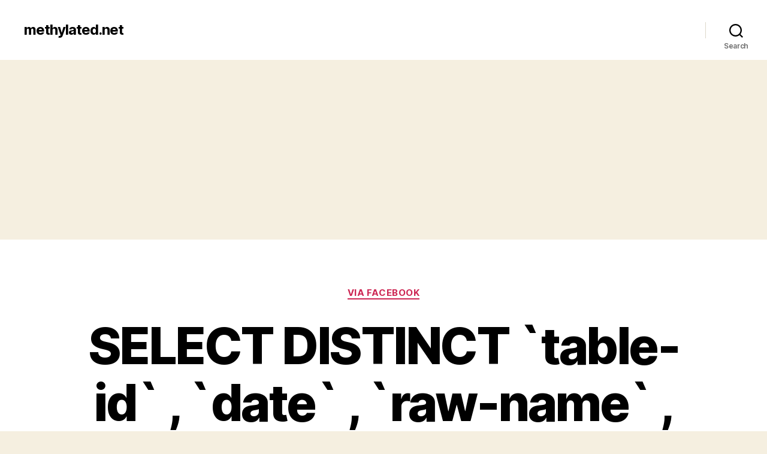

--- FILE ---
content_type: text/html; charset=UTF-8
request_url: https://www.methylated.net/2009/07/13/select-distinct-table-id-date-raw-name-amount/
body_size: 12467
content:
<!DOCTYPE html>

<html class="no-js" lang="en-US">

	<head>

		<meta charset="UTF-8">
		<meta name="viewport" content="width=device-width, initial-scale=1.0" >

		<link rel="profile" href="https://gmpg.org/xfn/11">

		<title>SELECT DISTINCT `table-id` , `date` , `raw-name` , `amount`&#8230; &#8211; methylated.net</title>
<meta name='robots' content='max-image-preview:large' />
<link rel='dns-prefetch' href='//www.googletagmanager.com' />
<link rel='dns-prefetch' href='//pagead2.googlesyndication.com' />
<link rel="alternate" type="application/rss+xml" title="methylated.net &raquo; Feed" href="https://www.methylated.net/feed/" />
<link rel="alternate" type="application/rss+xml" title="methylated.net &raquo; Comments Feed" href="https://www.methylated.net/comments/feed/" />
<link rel="alternate" type="application/rss+xml" title="methylated.net &raquo; SELECT DISTINCT `table-id` , `date` , `raw-name` , `amount`&#8230; Comments Feed" href="https://www.methylated.net/2009/07/13/select-distinct-table-id-date-raw-name-amount/feed/" />
<link rel="alternate" title="oEmbed (JSON)" type="application/json+oembed" href="https://www.methylated.net/wp-json/oembed/1.0/embed?url=https%3A%2F%2Fwww.methylated.net%2F2009%2F07%2F13%2Fselect-distinct-table-id-date-raw-name-amount%2F" />
<link rel="alternate" title="oEmbed (XML)" type="text/xml+oembed" href="https://www.methylated.net/wp-json/oembed/1.0/embed?url=https%3A%2F%2Fwww.methylated.net%2F2009%2F07%2F13%2Fselect-distinct-table-id-date-raw-name-amount%2F&#038;format=xml" />
<style id='wp-img-auto-sizes-contain-inline-css'>
img:is([sizes=auto i],[sizes^="auto," i]){contain-intrinsic-size:3000px 1500px}
/*# sourceURL=wp-img-auto-sizes-contain-inline-css */
</style>
<style id='wp-block-library-inline-css'>
:root{--wp-block-synced-color:#7a00df;--wp-block-synced-color--rgb:122,0,223;--wp-bound-block-color:var(--wp-block-synced-color);--wp-editor-canvas-background:#ddd;--wp-admin-theme-color:#007cba;--wp-admin-theme-color--rgb:0,124,186;--wp-admin-theme-color-darker-10:#006ba1;--wp-admin-theme-color-darker-10--rgb:0,107,160.5;--wp-admin-theme-color-darker-20:#005a87;--wp-admin-theme-color-darker-20--rgb:0,90,135;--wp-admin-border-width-focus:2px}@media (min-resolution:192dpi){:root{--wp-admin-border-width-focus:1.5px}}.wp-element-button{cursor:pointer}:root .has-very-light-gray-background-color{background-color:#eee}:root .has-very-dark-gray-background-color{background-color:#313131}:root .has-very-light-gray-color{color:#eee}:root .has-very-dark-gray-color{color:#313131}:root .has-vivid-green-cyan-to-vivid-cyan-blue-gradient-background{background:linear-gradient(135deg,#00d084,#0693e3)}:root .has-purple-crush-gradient-background{background:linear-gradient(135deg,#34e2e4,#4721fb 50%,#ab1dfe)}:root .has-hazy-dawn-gradient-background{background:linear-gradient(135deg,#faaca8,#dad0ec)}:root .has-subdued-olive-gradient-background{background:linear-gradient(135deg,#fafae1,#67a671)}:root .has-atomic-cream-gradient-background{background:linear-gradient(135deg,#fdd79a,#004a59)}:root .has-nightshade-gradient-background{background:linear-gradient(135deg,#330968,#31cdcf)}:root .has-midnight-gradient-background{background:linear-gradient(135deg,#020381,#2874fc)}:root{--wp--preset--font-size--normal:16px;--wp--preset--font-size--huge:42px}.has-regular-font-size{font-size:1em}.has-larger-font-size{font-size:2.625em}.has-normal-font-size{font-size:var(--wp--preset--font-size--normal)}.has-huge-font-size{font-size:var(--wp--preset--font-size--huge)}.has-text-align-center{text-align:center}.has-text-align-left{text-align:left}.has-text-align-right{text-align:right}.has-fit-text{white-space:nowrap!important}#end-resizable-editor-section{display:none}.aligncenter{clear:both}.items-justified-left{justify-content:flex-start}.items-justified-center{justify-content:center}.items-justified-right{justify-content:flex-end}.items-justified-space-between{justify-content:space-between}.screen-reader-text{border:0;clip-path:inset(50%);height:1px;margin:-1px;overflow:hidden;padding:0;position:absolute;width:1px;word-wrap:normal!important}.screen-reader-text:focus{background-color:#ddd;clip-path:none;color:#444;display:block;font-size:1em;height:auto;left:5px;line-height:normal;padding:15px 23px 14px;text-decoration:none;top:5px;width:auto;z-index:100000}html :where(.has-border-color){border-style:solid}html :where([style*=border-top-color]){border-top-style:solid}html :where([style*=border-right-color]){border-right-style:solid}html :where([style*=border-bottom-color]){border-bottom-style:solid}html :where([style*=border-left-color]){border-left-style:solid}html :where([style*=border-width]){border-style:solid}html :where([style*=border-top-width]){border-top-style:solid}html :where([style*=border-right-width]){border-right-style:solid}html :where([style*=border-bottom-width]){border-bottom-style:solid}html :where([style*=border-left-width]){border-left-style:solid}html :where(img[class*=wp-image-]){height:auto;max-width:100%}:where(figure){margin:0 0 1em}html :where(.is-position-sticky){--wp-admin--admin-bar--position-offset:var(--wp-admin--admin-bar--height,0px)}@media screen and (max-width:600px){html :where(.is-position-sticky){--wp-admin--admin-bar--position-offset:0px}}

/*# sourceURL=wp-block-library-inline-css */
</style><style id='global-styles-inline-css'>
:root{--wp--preset--aspect-ratio--square: 1;--wp--preset--aspect-ratio--4-3: 4/3;--wp--preset--aspect-ratio--3-4: 3/4;--wp--preset--aspect-ratio--3-2: 3/2;--wp--preset--aspect-ratio--2-3: 2/3;--wp--preset--aspect-ratio--16-9: 16/9;--wp--preset--aspect-ratio--9-16: 9/16;--wp--preset--color--black: #000000;--wp--preset--color--cyan-bluish-gray: #abb8c3;--wp--preset--color--white: #ffffff;--wp--preset--color--pale-pink: #f78da7;--wp--preset--color--vivid-red: #cf2e2e;--wp--preset--color--luminous-vivid-orange: #ff6900;--wp--preset--color--luminous-vivid-amber: #fcb900;--wp--preset--color--light-green-cyan: #7bdcb5;--wp--preset--color--vivid-green-cyan: #00d084;--wp--preset--color--pale-cyan-blue: #8ed1fc;--wp--preset--color--vivid-cyan-blue: #0693e3;--wp--preset--color--vivid-purple: #9b51e0;--wp--preset--color--accent: #cd2653;--wp--preset--color--primary: #000000;--wp--preset--color--secondary: #6d6d6d;--wp--preset--color--subtle-background: #dcd7ca;--wp--preset--color--background: #f5efe0;--wp--preset--gradient--vivid-cyan-blue-to-vivid-purple: linear-gradient(135deg,rgb(6,147,227) 0%,rgb(155,81,224) 100%);--wp--preset--gradient--light-green-cyan-to-vivid-green-cyan: linear-gradient(135deg,rgb(122,220,180) 0%,rgb(0,208,130) 100%);--wp--preset--gradient--luminous-vivid-amber-to-luminous-vivid-orange: linear-gradient(135deg,rgb(252,185,0) 0%,rgb(255,105,0) 100%);--wp--preset--gradient--luminous-vivid-orange-to-vivid-red: linear-gradient(135deg,rgb(255,105,0) 0%,rgb(207,46,46) 100%);--wp--preset--gradient--very-light-gray-to-cyan-bluish-gray: linear-gradient(135deg,rgb(238,238,238) 0%,rgb(169,184,195) 100%);--wp--preset--gradient--cool-to-warm-spectrum: linear-gradient(135deg,rgb(74,234,220) 0%,rgb(151,120,209) 20%,rgb(207,42,186) 40%,rgb(238,44,130) 60%,rgb(251,105,98) 80%,rgb(254,248,76) 100%);--wp--preset--gradient--blush-light-purple: linear-gradient(135deg,rgb(255,206,236) 0%,rgb(152,150,240) 100%);--wp--preset--gradient--blush-bordeaux: linear-gradient(135deg,rgb(254,205,165) 0%,rgb(254,45,45) 50%,rgb(107,0,62) 100%);--wp--preset--gradient--luminous-dusk: linear-gradient(135deg,rgb(255,203,112) 0%,rgb(199,81,192) 50%,rgb(65,88,208) 100%);--wp--preset--gradient--pale-ocean: linear-gradient(135deg,rgb(255,245,203) 0%,rgb(182,227,212) 50%,rgb(51,167,181) 100%);--wp--preset--gradient--electric-grass: linear-gradient(135deg,rgb(202,248,128) 0%,rgb(113,206,126) 100%);--wp--preset--gradient--midnight: linear-gradient(135deg,rgb(2,3,129) 0%,rgb(40,116,252) 100%);--wp--preset--font-size--small: 18px;--wp--preset--font-size--medium: 20px;--wp--preset--font-size--large: 26.25px;--wp--preset--font-size--x-large: 42px;--wp--preset--font-size--normal: 21px;--wp--preset--font-size--larger: 32px;--wp--preset--spacing--20: 0.44rem;--wp--preset--spacing--30: 0.67rem;--wp--preset--spacing--40: 1rem;--wp--preset--spacing--50: 1.5rem;--wp--preset--spacing--60: 2.25rem;--wp--preset--spacing--70: 3.38rem;--wp--preset--spacing--80: 5.06rem;--wp--preset--shadow--natural: 6px 6px 9px rgba(0, 0, 0, 0.2);--wp--preset--shadow--deep: 12px 12px 50px rgba(0, 0, 0, 0.4);--wp--preset--shadow--sharp: 6px 6px 0px rgba(0, 0, 0, 0.2);--wp--preset--shadow--outlined: 6px 6px 0px -3px rgb(255, 255, 255), 6px 6px rgb(0, 0, 0);--wp--preset--shadow--crisp: 6px 6px 0px rgb(0, 0, 0);}:where(.is-layout-flex){gap: 0.5em;}:where(.is-layout-grid){gap: 0.5em;}body .is-layout-flex{display: flex;}.is-layout-flex{flex-wrap: wrap;align-items: center;}.is-layout-flex > :is(*, div){margin: 0;}body .is-layout-grid{display: grid;}.is-layout-grid > :is(*, div){margin: 0;}:where(.wp-block-columns.is-layout-flex){gap: 2em;}:where(.wp-block-columns.is-layout-grid){gap: 2em;}:where(.wp-block-post-template.is-layout-flex){gap: 1.25em;}:where(.wp-block-post-template.is-layout-grid){gap: 1.25em;}.has-black-color{color: var(--wp--preset--color--black) !important;}.has-cyan-bluish-gray-color{color: var(--wp--preset--color--cyan-bluish-gray) !important;}.has-white-color{color: var(--wp--preset--color--white) !important;}.has-pale-pink-color{color: var(--wp--preset--color--pale-pink) !important;}.has-vivid-red-color{color: var(--wp--preset--color--vivid-red) !important;}.has-luminous-vivid-orange-color{color: var(--wp--preset--color--luminous-vivid-orange) !important;}.has-luminous-vivid-amber-color{color: var(--wp--preset--color--luminous-vivid-amber) !important;}.has-light-green-cyan-color{color: var(--wp--preset--color--light-green-cyan) !important;}.has-vivid-green-cyan-color{color: var(--wp--preset--color--vivid-green-cyan) !important;}.has-pale-cyan-blue-color{color: var(--wp--preset--color--pale-cyan-blue) !important;}.has-vivid-cyan-blue-color{color: var(--wp--preset--color--vivid-cyan-blue) !important;}.has-vivid-purple-color{color: var(--wp--preset--color--vivid-purple) !important;}.has-black-background-color{background-color: var(--wp--preset--color--black) !important;}.has-cyan-bluish-gray-background-color{background-color: var(--wp--preset--color--cyan-bluish-gray) !important;}.has-white-background-color{background-color: var(--wp--preset--color--white) !important;}.has-pale-pink-background-color{background-color: var(--wp--preset--color--pale-pink) !important;}.has-vivid-red-background-color{background-color: var(--wp--preset--color--vivid-red) !important;}.has-luminous-vivid-orange-background-color{background-color: var(--wp--preset--color--luminous-vivid-orange) !important;}.has-luminous-vivid-amber-background-color{background-color: var(--wp--preset--color--luminous-vivid-amber) !important;}.has-light-green-cyan-background-color{background-color: var(--wp--preset--color--light-green-cyan) !important;}.has-vivid-green-cyan-background-color{background-color: var(--wp--preset--color--vivid-green-cyan) !important;}.has-pale-cyan-blue-background-color{background-color: var(--wp--preset--color--pale-cyan-blue) !important;}.has-vivid-cyan-blue-background-color{background-color: var(--wp--preset--color--vivid-cyan-blue) !important;}.has-vivid-purple-background-color{background-color: var(--wp--preset--color--vivid-purple) !important;}.has-black-border-color{border-color: var(--wp--preset--color--black) !important;}.has-cyan-bluish-gray-border-color{border-color: var(--wp--preset--color--cyan-bluish-gray) !important;}.has-white-border-color{border-color: var(--wp--preset--color--white) !important;}.has-pale-pink-border-color{border-color: var(--wp--preset--color--pale-pink) !important;}.has-vivid-red-border-color{border-color: var(--wp--preset--color--vivid-red) !important;}.has-luminous-vivid-orange-border-color{border-color: var(--wp--preset--color--luminous-vivid-orange) !important;}.has-luminous-vivid-amber-border-color{border-color: var(--wp--preset--color--luminous-vivid-amber) !important;}.has-light-green-cyan-border-color{border-color: var(--wp--preset--color--light-green-cyan) !important;}.has-vivid-green-cyan-border-color{border-color: var(--wp--preset--color--vivid-green-cyan) !important;}.has-pale-cyan-blue-border-color{border-color: var(--wp--preset--color--pale-cyan-blue) !important;}.has-vivid-cyan-blue-border-color{border-color: var(--wp--preset--color--vivid-cyan-blue) !important;}.has-vivid-purple-border-color{border-color: var(--wp--preset--color--vivid-purple) !important;}.has-vivid-cyan-blue-to-vivid-purple-gradient-background{background: var(--wp--preset--gradient--vivid-cyan-blue-to-vivid-purple) !important;}.has-light-green-cyan-to-vivid-green-cyan-gradient-background{background: var(--wp--preset--gradient--light-green-cyan-to-vivid-green-cyan) !important;}.has-luminous-vivid-amber-to-luminous-vivid-orange-gradient-background{background: var(--wp--preset--gradient--luminous-vivid-amber-to-luminous-vivid-orange) !important;}.has-luminous-vivid-orange-to-vivid-red-gradient-background{background: var(--wp--preset--gradient--luminous-vivid-orange-to-vivid-red) !important;}.has-very-light-gray-to-cyan-bluish-gray-gradient-background{background: var(--wp--preset--gradient--very-light-gray-to-cyan-bluish-gray) !important;}.has-cool-to-warm-spectrum-gradient-background{background: var(--wp--preset--gradient--cool-to-warm-spectrum) !important;}.has-blush-light-purple-gradient-background{background: var(--wp--preset--gradient--blush-light-purple) !important;}.has-blush-bordeaux-gradient-background{background: var(--wp--preset--gradient--blush-bordeaux) !important;}.has-luminous-dusk-gradient-background{background: var(--wp--preset--gradient--luminous-dusk) !important;}.has-pale-ocean-gradient-background{background: var(--wp--preset--gradient--pale-ocean) !important;}.has-electric-grass-gradient-background{background: var(--wp--preset--gradient--electric-grass) !important;}.has-midnight-gradient-background{background: var(--wp--preset--gradient--midnight) !important;}.has-small-font-size{font-size: var(--wp--preset--font-size--small) !important;}.has-medium-font-size{font-size: var(--wp--preset--font-size--medium) !important;}.has-large-font-size{font-size: var(--wp--preset--font-size--large) !important;}.has-x-large-font-size{font-size: var(--wp--preset--font-size--x-large) !important;}
/*# sourceURL=global-styles-inline-css */
</style>

<style id='classic-theme-styles-inline-css'>
/*! This file is auto-generated */
.wp-block-button__link{color:#fff;background-color:#32373c;border-radius:9999px;box-shadow:none;text-decoration:none;padding:calc(.667em + 2px) calc(1.333em + 2px);font-size:1.125em}.wp-block-file__button{background:#32373c;color:#fff;text-decoration:none}
/*# sourceURL=/wp-includes/css/classic-themes.min.css */
</style>
<link rel='stylesheet' id='twentytwenty-style-css' href='https://www.methylated.net/wp-content/themes/twentytwenty/style.css?ver=2.7' media='all' />
<style id='twentytwenty-style-inline-css'>
.color-accent,.color-accent-hover:hover,.color-accent-hover:focus,:root .has-accent-color,.has-drop-cap:not(:focus):first-letter,.wp-block-button.is-style-outline,a { color: #cd2653; }blockquote,.border-color-accent,.border-color-accent-hover:hover,.border-color-accent-hover:focus { border-color: #cd2653; }button,.button,.faux-button,.wp-block-button__link,.wp-block-file .wp-block-file__button,input[type="button"],input[type="reset"],input[type="submit"],.bg-accent,.bg-accent-hover:hover,.bg-accent-hover:focus,:root .has-accent-background-color,.comment-reply-link { background-color: #cd2653; }.fill-children-accent,.fill-children-accent * { fill: #cd2653; }body,.entry-title a,:root .has-primary-color { color: #000000; }:root .has-primary-background-color { background-color: #000000; }cite,figcaption,.wp-caption-text,.post-meta,.entry-content .wp-block-archives li,.entry-content .wp-block-categories li,.entry-content .wp-block-latest-posts li,.wp-block-latest-comments__comment-date,.wp-block-latest-posts__post-date,.wp-block-embed figcaption,.wp-block-image figcaption,.wp-block-pullquote cite,.comment-metadata,.comment-respond .comment-notes,.comment-respond .logged-in-as,.pagination .dots,.entry-content hr:not(.has-background),hr.styled-separator,:root .has-secondary-color { color: #6d6d6d; }:root .has-secondary-background-color { background-color: #6d6d6d; }pre,fieldset,input,textarea,table,table *,hr { border-color: #dcd7ca; }caption,code,code,kbd,samp,.wp-block-table.is-style-stripes tbody tr:nth-child(odd),:root .has-subtle-background-background-color { background-color: #dcd7ca; }.wp-block-table.is-style-stripes { border-bottom-color: #dcd7ca; }.wp-block-latest-posts.is-grid li { border-top-color: #dcd7ca; }:root .has-subtle-background-color { color: #dcd7ca; }body:not(.overlay-header) .primary-menu > li > a,body:not(.overlay-header) .primary-menu > li > .icon,.modal-menu a,.footer-menu a, .footer-widgets a:where(:not(.wp-block-button__link)),#site-footer .wp-block-button.is-style-outline,.wp-block-pullquote:before,.singular:not(.overlay-header) .entry-header a,.archive-header a,.header-footer-group .color-accent,.header-footer-group .color-accent-hover:hover { color: #cd2653; }.social-icons a,#site-footer button:not(.toggle),#site-footer .button,#site-footer .faux-button,#site-footer .wp-block-button__link,#site-footer .wp-block-file__button,#site-footer input[type="button"],#site-footer input[type="reset"],#site-footer input[type="submit"] { background-color: #cd2653; }.header-footer-group,body:not(.overlay-header) #site-header .toggle,.menu-modal .toggle { color: #000000; }body:not(.overlay-header) .primary-menu ul { background-color: #000000; }body:not(.overlay-header) .primary-menu > li > ul:after { border-bottom-color: #000000; }body:not(.overlay-header) .primary-menu ul ul:after { border-left-color: #000000; }.site-description,body:not(.overlay-header) .toggle-inner .toggle-text,.widget .post-date,.widget .rss-date,.widget_archive li,.widget_categories li,.widget cite,.widget_pages li,.widget_meta li,.widget_nav_menu li,.powered-by-wordpress,.footer-credits .privacy-policy,.to-the-top,.singular .entry-header .post-meta,.singular:not(.overlay-header) .entry-header .post-meta a { color: #6d6d6d; }.header-footer-group pre,.header-footer-group fieldset,.header-footer-group input,.header-footer-group textarea,.header-footer-group table,.header-footer-group table *,.footer-nav-widgets-wrapper,#site-footer,.menu-modal nav *,.footer-widgets-outer-wrapper,.footer-top { border-color: #dcd7ca; }.header-footer-group table caption,body:not(.overlay-header) .header-inner .toggle-wrapper::before { background-color: #dcd7ca; }
/*# sourceURL=twentytwenty-style-inline-css */
</style>
<link rel='stylesheet' id='twentytwenty-fonts-css' href='https://www.methylated.net/wp-content/themes/twentytwenty/assets/css/font-inter.css?ver=2.7' media='all' />
<link rel='stylesheet' id='twentytwenty-print-style-css' href='https://www.methylated.net/wp-content/themes/twentytwenty/print.css?ver=2.7' media='print' />
<script src="https://www.methylated.net/wp-content/themes/twentytwenty/assets/js/index.js?ver=2.7" id="twentytwenty-js-js" defer data-wp-strategy="defer"></script>

<!-- Google tag (gtag.js) snippet added by Site Kit -->
<!-- Google Analytics snippet added by Site Kit -->
<script src="https://www.googletagmanager.com/gtag/js?id=G-K0S4QHLTKR" id="google_gtagjs-js" async></script>
<script id="google_gtagjs-js-after">
window.dataLayer = window.dataLayer || [];function gtag(){dataLayer.push(arguments);}
gtag("set","linker",{"domains":["www.methylated.net"]});
gtag("js", new Date());
gtag("set", "developer_id.dZTNiMT", true);
gtag("config", "G-K0S4QHLTKR");
//# sourceURL=google_gtagjs-js-after
</script>
<link rel="https://api.w.org/" href="https://www.methylated.net/wp-json/" /><link rel="alternate" title="JSON" type="application/json" href="https://www.methylated.net/wp-json/wp/v2/posts/26758" /><link rel="EditURI" type="application/rsd+xml" title="RSD" href="https://www.methylated.net/xmlrpc.php?rsd" />
<meta name="generator" content="WordPress 6.9" />
<link rel="canonical" href="https://www.methylated.net/2009/07/13/select-distinct-table-id-date-raw-name-amount/" />
<link rel='shortlink' href='https://www.methylated.net/?p=26758' />
<meta name="generator" content="Site Kit by Google 1.171.0" />	<script>document.documentElement.className = document.documentElement.className.replace( 'no-js', 'js' );</script>
	
<!-- Google AdSense meta tags added by Site Kit -->
<meta name="google-adsense-platform-account" content="ca-host-pub-2644536267352236">
<meta name="google-adsense-platform-domain" content="sitekit.withgoogle.com">
<!-- End Google AdSense meta tags added by Site Kit -->
<style>.recentcomments a{display:inline !important;padding:0 !important;margin:0 !important;}</style>
<!-- Google AdSense snippet added by Site Kit -->
<script async src="https://pagead2.googlesyndication.com/pagead/js/adsbygoogle.js?client=ca-pub-4107948613633528&amp;host=ca-host-pub-2644536267352236" crossorigin="anonymous"></script>

<!-- End Google AdSense snippet added by Site Kit -->
		<style id="wp-custom-css">
			.featured-media { display: none }
.site-description { display: none }
.wp-video { width: unset!important }
.keyring-facebook-video-thumbnail { display: none }		</style>
		
	</head>

	<body class="wp-singular post-template-default single single-post postid-26758 single-format-status wp-embed-responsive wp-theme-twentytwenty singular enable-search-modal missing-post-thumbnail has-single-pagination showing-comments show-avatars footer-top-visible">

		<a class="skip-link screen-reader-text" href="#site-content">Skip to the content</a>
		<header id="site-header" class="header-footer-group">

			<div class="header-inner section-inner">

				<div class="header-titles-wrapper">

					
						<button class="toggle search-toggle mobile-search-toggle" data-toggle-target=".search-modal" data-toggle-body-class="showing-search-modal" data-set-focus=".search-modal .search-field" aria-expanded="false">
							<span class="toggle-inner">
								<span class="toggle-icon">
									<svg class="svg-icon" aria-hidden="true" role="img" focusable="false" xmlns="http://www.w3.org/2000/svg" width="23" height="23" viewBox="0 0 23 23"><path d="M38.710696,48.0601792 L43,52.3494831 L41.3494831,54 L37.0601792,49.710696 C35.2632422,51.1481185 32.9839107,52.0076499 30.5038249,52.0076499 C24.7027226,52.0076499 20,47.3049272 20,41.5038249 C20,35.7027226 24.7027226,31 30.5038249,31 C36.3049272,31 41.0076499,35.7027226 41.0076499,41.5038249 C41.0076499,43.9839107 40.1481185,46.2632422 38.710696,48.0601792 Z M36.3875844,47.1716785 C37.8030221,45.7026647 38.6734666,43.7048964 38.6734666,41.5038249 C38.6734666,36.9918565 35.0157934,33.3341833 30.5038249,33.3341833 C25.9918565,33.3341833 22.3341833,36.9918565 22.3341833,41.5038249 C22.3341833,46.0157934 25.9918565,49.6734666 30.5038249,49.6734666 C32.7048964,49.6734666 34.7026647,48.8030221 36.1716785,47.3875844 C36.2023931,47.347638 36.2360451,47.3092237 36.2726343,47.2726343 C36.3092237,47.2360451 36.347638,47.2023931 36.3875844,47.1716785 Z" transform="translate(-20 -31)" /></svg>								</span>
								<span class="toggle-text">Search</span>
							</span>
						</button><!-- .search-toggle -->

					
					<div class="header-titles">

						<div class="site-title faux-heading"><a href="https://www.methylated.net/">methylated.net</a></div><div class="site-description">Sometimes, in my head, I think I&#039;m awesome, but then I look up and realize I haven&#039;t even brushed my teeth yet.</div><!-- .site-description -->
					</div><!-- .header-titles -->

					<button class="toggle nav-toggle mobile-nav-toggle" data-toggle-target=".menu-modal"  data-toggle-body-class="showing-menu-modal" aria-expanded="false" data-set-focus=".close-nav-toggle">
						<span class="toggle-inner">
							<span class="toggle-icon">
								<svg class="svg-icon" aria-hidden="true" role="img" focusable="false" xmlns="http://www.w3.org/2000/svg" width="26" height="7" viewBox="0 0 26 7"><path fill-rule="evenodd" d="M332.5,45 C330.567003,45 329,43.4329966 329,41.5 C329,39.5670034 330.567003,38 332.5,38 C334.432997,38 336,39.5670034 336,41.5 C336,43.4329966 334.432997,45 332.5,45 Z M342,45 C340.067003,45 338.5,43.4329966 338.5,41.5 C338.5,39.5670034 340.067003,38 342,38 C343.932997,38 345.5,39.5670034 345.5,41.5 C345.5,43.4329966 343.932997,45 342,45 Z M351.5,45 C349.567003,45 348,43.4329966 348,41.5 C348,39.5670034 349.567003,38 351.5,38 C353.432997,38 355,39.5670034 355,41.5 C355,43.4329966 353.432997,45 351.5,45 Z" transform="translate(-329 -38)" /></svg>							</span>
							<span class="toggle-text">Menu</span>
						</span>
					</button><!-- .nav-toggle -->

				</div><!-- .header-titles-wrapper -->

				<div class="header-navigation-wrapper">

					
							<nav class="primary-menu-wrapper" aria-label="Horizontal">

								<ul class="primary-menu reset-list-style">

								
								</ul>

							</nav><!-- .primary-menu-wrapper -->

						
						<div class="header-toggles hide-no-js">

						
							<div class="toggle-wrapper search-toggle-wrapper">

								<button class="toggle search-toggle desktop-search-toggle" data-toggle-target=".search-modal" data-toggle-body-class="showing-search-modal" data-set-focus=".search-modal .search-field" aria-expanded="false">
									<span class="toggle-inner">
										<svg class="svg-icon" aria-hidden="true" role="img" focusable="false" xmlns="http://www.w3.org/2000/svg" width="23" height="23" viewBox="0 0 23 23"><path d="M38.710696,48.0601792 L43,52.3494831 L41.3494831,54 L37.0601792,49.710696 C35.2632422,51.1481185 32.9839107,52.0076499 30.5038249,52.0076499 C24.7027226,52.0076499 20,47.3049272 20,41.5038249 C20,35.7027226 24.7027226,31 30.5038249,31 C36.3049272,31 41.0076499,35.7027226 41.0076499,41.5038249 C41.0076499,43.9839107 40.1481185,46.2632422 38.710696,48.0601792 Z M36.3875844,47.1716785 C37.8030221,45.7026647 38.6734666,43.7048964 38.6734666,41.5038249 C38.6734666,36.9918565 35.0157934,33.3341833 30.5038249,33.3341833 C25.9918565,33.3341833 22.3341833,36.9918565 22.3341833,41.5038249 C22.3341833,46.0157934 25.9918565,49.6734666 30.5038249,49.6734666 C32.7048964,49.6734666 34.7026647,48.8030221 36.1716785,47.3875844 C36.2023931,47.347638 36.2360451,47.3092237 36.2726343,47.2726343 C36.3092237,47.2360451 36.347638,47.2023931 36.3875844,47.1716785 Z" transform="translate(-20 -31)" /></svg>										<span class="toggle-text">Search</span>
									</span>
								</button><!-- .search-toggle -->

							</div>

							
						</div><!-- .header-toggles -->
						
				</div><!-- .header-navigation-wrapper -->

			</div><!-- .header-inner -->

			<div class="search-modal cover-modal header-footer-group" data-modal-target-string=".search-modal" role="dialog" aria-modal="true" aria-label="Search">

	<div class="search-modal-inner modal-inner">

		<div class="section-inner">

			<form role="search" aria-label="Search for:" method="get" class="search-form" action="https://www.methylated.net/">
	<label for="search-form-1">
		<span class="screen-reader-text">
			Search for:		</span>
		<input type="search" id="search-form-1" class="search-field" placeholder="Search &hellip;" value="" name="s" />
	</label>
	<input type="submit" class="search-submit" value="Search" />
</form>

			<button class="toggle search-untoggle close-search-toggle fill-children-current-color" data-toggle-target=".search-modal" data-toggle-body-class="showing-search-modal" data-set-focus=".search-modal .search-field">
				<span class="screen-reader-text">
					Close search				</span>
				<svg class="svg-icon" aria-hidden="true" role="img" focusable="false" xmlns="http://www.w3.org/2000/svg" width="16" height="16" viewBox="0 0 16 16"><polygon fill="" fill-rule="evenodd" points="6.852 7.649 .399 1.195 1.445 .149 7.899 6.602 14.352 .149 15.399 1.195 8.945 7.649 15.399 14.102 14.352 15.149 7.899 8.695 1.445 15.149 .399 14.102" /></svg>			</button><!-- .search-toggle -->

		</div><!-- .section-inner -->

	</div><!-- .search-modal-inner -->

</div><!-- .menu-modal -->

		</header><!-- #site-header -->

		
<div class="menu-modal cover-modal header-footer-group" data-modal-target-string=".menu-modal">

	<div class="menu-modal-inner modal-inner">

		<div class="menu-wrapper section-inner">

			<div class="menu-top">

				<button class="toggle close-nav-toggle fill-children-current-color" data-toggle-target=".menu-modal" data-toggle-body-class="showing-menu-modal" data-set-focus=".menu-modal">
					<span class="toggle-text">Close Menu</span>
					<svg class="svg-icon" aria-hidden="true" role="img" focusable="false" xmlns="http://www.w3.org/2000/svg" width="16" height="16" viewBox="0 0 16 16"><polygon fill="" fill-rule="evenodd" points="6.852 7.649 .399 1.195 1.445 .149 7.899 6.602 14.352 .149 15.399 1.195 8.945 7.649 15.399 14.102 14.352 15.149 7.899 8.695 1.445 15.149 .399 14.102" /></svg>				</button><!-- .nav-toggle -->

				
					<nav class="mobile-menu" aria-label="Mobile">

						<ul class="modal-menu reset-list-style">

						
						</ul>

					</nav>

					
			</div><!-- .menu-top -->

			<div class="menu-bottom">

				
			</div><!-- .menu-bottom -->

		</div><!-- .menu-wrapper -->

	</div><!-- .menu-modal-inner -->

</div><!-- .menu-modal -->

<main id="site-content">

	
<article class="post-26758 post type-post status-publish format-status hentry category-facebook post_format-post-format-status keyring_services-facebook" id="post-26758">

	
<header class="entry-header has-text-align-center header-footer-group">

	<div class="entry-header-inner section-inner medium">

		
			<div class="entry-categories">
				<span class="screen-reader-text">
					Categories				</span>
				<div class="entry-categories-inner">
					<a href="https://www.methylated.net/category/facebook/" rel="category tag">via Facebook</a>				</div><!-- .entry-categories-inner -->
			</div><!-- .entry-categories -->

			<h1 class="entry-title">SELECT DISTINCT `table-id` , `date` , `raw-name` , `amount`&#8230;</h1>
		<div class="post-meta-wrapper post-meta-single post-meta-single-top">

			<ul class="post-meta">

									<li class="post-author meta-wrapper">
						<span class="meta-icon">
							<span class="screen-reader-text">
								Post author							</span>
							<svg class="svg-icon" aria-hidden="true" role="img" focusable="false" xmlns="http://www.w3.org/2000/svg" width="18" height="20" viewBox="0 0 18 20"><path fill="" d="M18,19 C18,19.5522847 17.5522847,20 17,20 C16.4477153,20 16,19.5522847 16,19 L16,17 C16,15.3431458 14.6568542,14 13,14 L5,14 C3.34314575,14 2,15.3431458 2,17 L2,19 C2,19.5522847 1.55228475,20 1,20 C0.44771525,20 0,19.5522847 0,19 L0,17 C0,14.2385763 2.23857625,12 5,12 L13,12 C15.7614237,12 18,14.2385763 18,17 L18,19 Z M9,10 C6.23857625,10 4,7.76142375 4,5 C4,2.23857625 6.23857625,0 9,0 C11.7614237,0 14,2.23857625 14,5 C14,7.76142375 11.7614237,10 9,10 Z M9,8 C10.6568542,8 12,6.65685425 12,5 C12,3.34314575 10.6568542,2 9,2 C7.34314575,2 6,3.34314575 6,5 C6,6.65685425 7.34314575,8 9,8 Z" /></svg>						</span>
						<span class="meta-text">
							By <a href="https://www.methylated.net/author/wayubi/">W.</a>						</span>
					</li>
										<li class="post-date meta-wrapper">
						<span class="meta-icon">
							<span class="screen-reader-text">
								Post date							</span>
							<svg class="svg-icon" aria-hidden="true" role="img" focusable="false" xmlns="http://www.w3.org/2000/svg" width="18" height="19" viewBox="0 0 18 19"><path fill="" d="M4.60069444,4.09375 L3.25,4.09375 C2.47334957,4.09375 1.84375,4.72334957 1.84375,5.5 L1.84375,7.26736111 L16.15625,7.26736111 L16.15625,5.5 C16.15625,4.72334957 15.5266504,4.09375 14.75,4.09375 L13.3993056,4.09375 L13.3993056,4.55555556 C13.3993056,5.02154581 13.0215458,5.39930556 12.5555556,5.39930556 C12.0895653,5.39930556 11.7118056,5.02154581 11.7118056,4.55555556 L11.7118056,4.09375 L6.28819444,4.09375 L6.28819444,4.55555556 C6.28819444,5.02154581 5.9104347,5.39930556 5.44444444,5.39930556 C4.97845419,5.39930556 4.60069444,5.02154581 4.60069444,4.55555556 L4.60069444,4.09375 Z M6.28819444,2.40625 L11.7118056,2.40625 L11.7118056,1 C11.7118056,0.534009742 12.0895653,0.15625 12.5555556,0.15625 C13.0215458,0.15625 13.3993056,0.534009742 13.3993056,1 L13.3993056,2.40625 L14.75,2.40625 C16.4586309,2.40625 17.84375,3.79136906 17.84375,5.5 L17.84375,15.875 C17.84375,17.5836309 16.4586309,18.96875 14.75,18.96875 L3.25,18.96875 C1.54136906,18.96875 0.15625,17.5836309 0.15625,15.875 L0.15625,5.5 C0.15625,3.79136906 1.54136906,2.40625 3.25,2.40625 L4.60069444,2.40625 L4.60069444,1 C4.60069444,0.534009742 4.97845419,0.15625 5.44444444,0.15625 C5.9104347,0.15625 6.28819444,0.534009742 6.28819444,1 L6.28819444,2.40625 Z M1.84375,8.95486111 L1.84375,15.875 C1.84375,16.6516504 2.47334957,17.28125 3.25,17.28125 L14.75,17.28125 C15.5266504,17.28125 16.15625,16.6516504 16.15625,15.875 L16.15625,8.95486111 L1.84375,8.95486111 Z" /></svg>						</span>
						<span class="meta-text">
							<a href="https://www.methylated.net/2009/07/13/select-distinct-table-id-date-raw-name-amount/">July 13, 2009</a>
						</span>
					</li>
										<li class="post-comment-link meta-wrapper">
						<span class="meta-icon">
							<svg class="svg-icon" aria-hidden="true" role="img" focusable="false" xmlns="http://www.w3.org/2000/svg" width="19" height="19" viewBox="0 0 19 19"><path d="M9.43016863,13.2235931 C9.58624731,13.094699 9.7823475,13.0241935 9.98476849,13.0241935 L15.0564516,13.0241935 C15.8581553,13.0241935 16.5080645,12.3742843 16.5080645,11.5725806 L16.5080645,3.44354839 C16.5080645,2.64184472 15.8581553,1.99193548 15.0564516,1.99193548 L3.44354839,1.99193548 C2.64184472,1.99193548 1.99193548,2.64184472 1.99193548,3.44354839 L1.99193548,11.5725806 C1.99193548,12.3742843 2.64184472,13.0241935 3.44354839,13.0241935 L5.76612903,13.0241935 C6.24715123,13.0241935 6.63709677,13.4141391 6.63709677,13.8951613 L6.63709677,15.5301903 L9.43016863,13.2235931 Z M3.44354839,14.766129 C1.67980032,14.766129 0.25,13.3363287 0.25,11.5725806 L0.25,3.44354839 C0.25,1.67980032 1.67980032,0.25 3.44354839,0.25 L15.0564516,0.25 C16.8201997,0.25 18.25,1.67980032 18.25,3.44354839 L18.25,11.5725806 C18.25,13.3363287 16.8201997,14.766129 15.0564516,14.766129 L10.2979143,14.766129 L6.32072889,18.0506004 C5.75274472,18.5196577 4.89516129,18.1156602 4.89516129,17.3790323 L4.89516129,14.766129 L3.44354839,14.766129 Z" /></svg>						</span>
						<span class="meta-text">
							<a href="https://www.methylated.net/2009/07/13/select-distinct-table-id-date-raw-name-amount/#respond">No Comments<span class="screen-reader-text"> on SELECT DISTINCT `table-id` , `date` , `raw-name` , `amount`&#8230;</span></a>						</span>
					</li>
					
			</ul><!-- .post-meta -->

		</div><!-- .post-meta-wrapper -->

		
	</div><!-- .entry-header-inner -->

</header><!-- .entry-header -->

	<div class="post-inner thin ">

		<div class="entry-content">

			<p>SELECT DISTINCT `table-id` , `date` , `raw-name` , `amount`, `label` FROM `transactions` LEFT JOIN labels ON `transactions`.`table-id` = `labels`.`transactionId` WHERE (`label` IS NULL OR `label` <> &#8216;_archived&#8217;) AND `table-id` NOT IN ( SELECT DISTINCT `ta</p>

			<p><a href="https://www.facebook.com/10158247219221452/posts/108908101134">^</a></p>
		</div><!-- .entry-content -->

	</div><!-- .post-inner -->

	<div class="section-inner">
		
	</div><!-- .section-inner -->

	
	<nav class="pagination-single section-inner" aria-label="Post">

		<hr class="styled-separator is-style-wide" aria-hidden="true" />

		<div class="pagination-single-inner">

			
				<a class="previous-post" href="https://www.methylated.net/2009/07/10/getting-ready-to-watch-the-international-hope-its/">
					<span class="arrow" aria-hidden="true">&larr;</span>
					<span class="title"><span class="title-inner">Getting ready to watch &#8220;The International&#8221; .. Hope its&#8230;</span></span>
				</a>

				
				<a class="next-post" href="https://www.methylated.net/2009/07/14/loop-indefinitely/">
					<span class="arrow" aria-hidden="true">&rarr;</span>
						<span class="title"><span class="title-inner">loop indefinitely</span></span>
				</a>
				
		</div><!-- .pagination-single-inner -->

		<hr class="styled-separator is-style-wide" aria-hidden="true" />

	</nav><!-- .pagination-single -->

	
		<div class="comments-wrapper section-inner">

				<div id="respond" class="comment-respond">
		<h2 id="reply-title" class="comment-reply-title">Leave a Reply <small><a rel="nofollow" id="cancel-comment-reply-link" href="/2009/07/13/select-distinct-table-id-date-raw-name-amount/#respond" style="display:none;">Cancel reply</a></small></h2><form action="https://www.methylated.net/wp-comments-post.php" method="post" id="commentform" class="section-inner thin max-percentage"><p class="comment-notes"><span id="email-notes">Your email address will not be published.</span> <span class="required-field-message">Required fields are marked <span class="required">*</span></span></p><p class="comment-form-comment"><label for="comment">Comment <span class="required">*</span></label> <textarea id="comment" name="comment" cols="45" rows="8" maxlength="65525" required></textarea></p><p class="comment-form-author"><label for="author">Name <span class="required">*</span></label> <input id="author" name="author" type="text" value="" size="30" maxlength="245" autocomplete="name" required /></p>
<p class="comment-form-email"><label for="email">Email <span class="required">*</span></label> <input id="email" name="email" type="email" value="" size="30" maxlength="100" aria-describedby="email-notes" autocomplete="email" required /></p>
<p class="comment-form-url"><label for="url">Website</label> <input id="url" name="url" type="url" value="" size="30" maxlength="200" autocomplete="url" /></p>
<p class="comment-form-cookies-consent"><input id="wp-comment-cookies-consent" name="wp-comment-cookies-consent" type="checkbox" value="yes" /> <label for="wp-comment-cookies-consent">Save my name, email, and website in this browser for the next time I comment.</label></p>
<p class="form-submit"><input name="submit" type="submit" id="submit" class="submit" value="Post Comment" /> <input type='hidden' name='comment_post_ID' value='26758' id='comment_post_ID' />
<input type='hidden' name='comment_parent' id='comment_parent' value='0' />
</p><p style="display: none;"><input type="hidden" id="akismet_comment_nonce" name="akismet_comment_nonce" value="8d71f361f1" /></p><p style="display: none !important;" class="akismet-fields-container" data-prefix="ak_"><label>&#916;<textarea name="ak_hp_textarea" cols="45" rows="8" maxlength="100"></textarea></label><input type="hidden" id="ak_js_1" name="ak_js" value="209"/><script>document.getElementById( "ak_js_1" ).setAttribute( "value", ( new Date() ).getTime() );</script></p></form>	</div><!-- #respond -->
	
		</div><!-- .comments-wrapper -->

		
</article><!-- .post -->

</main><!-- #site-content -->


	<div class="footer-nav-widgets-wrapper header-footer-group">

		<div class="footer-inner section-inner">

			
			
				<aside class="footer-widgets-outer-wrapper">

					<div class="footer-widgets-wrapper">

						
							<div class="footer-widgets column-one grid-item">
								<div class="widget widget_search"><div class="widget-content"><form role="search"  method="get" class="search-form" action="https://www.methylated.net/">
	<label for="search-form-2">
		<span class="screen-reader-text">
			Search for:		</span>
		<input type="search" id="search-form-2" class="search-field" placeholder="Search &hellip;" value="" name="s" />
	</label>
	<input type="submit" class="search-submit" value="Search" />
</form>
</div></div>
		<div class="widget widget_recent_entries"><div class="widget-content">
		<h2 class="widget-title subheading heading-size-3">Recent Posts</h2><nav aria-label="Recent Posts">
		<ul>
											<li>
					<a href="https://www.methylated.net/2025/08/13/jewlani-denied-iran-access-to-syrian-airspace/">Jewlani denied Iran access to Syrian airspace</a>
									</li>
											<li>
					<a href="https://www.methylated.net/2025/08/11/norways-1-9-trillion-wealth-fund-sells-off-israeli-assets/">Norway&#8217;s $1.9 trillion wealth fund sells off Israeli assets</a>
									</li>
											<li>
					<a href="https://www.methylated.net/2025/08/11/as-was-to-be-expected-the-fourth-of-the/">As was to be expected, the fourth of the&#8230;</a>
									</li>
											<li>
					<a href="https://www.methylated.net/2025/08/11/five-eyes-is-an-intelligence-alliance-the-foremost-intelligence/">Five Eyes is an intelligence alliance, the foremost intelligence&#8230;</a>
									</li>
											<li>
					<a href="https://www.methylated.net/2025/08/10/three-of-the-five-eyes-down-two-to-go/">Three of the Five Eyes down, two to go</a>
									</li>
					</ul>

		</nav></div></div><div class="widget widget_recent_comments"><div class="widget-content"><h2 class="widget-title subheading heading-size-3">Recent Comments</h2><nav aria-label="Recent Comments"><ul id="recentcomments"><li class="recentcomments"><span class="comment-author-link"><a href="http://none" class="url" rel="ugc external nofollow">Mike</a></span> on <a href="https://www.methylated.net/2022/03/20/zelensky-is-corrupt-the-corruption-is-massive-and-they/#comment-976">Zelensky is corrupt, the corruption is massive, and they&#8230;</a></li><li class="recentcomments"><span class="comment-author-link"><a href="http://none" class="url" rel="ugc external nofollow">Mike</a></span> on <a href="https://www.methylated.net/2022/03/20/zelensky-is-corrupt-the-corruption-is-massive-and-they/#comment-975">Zelensky is corrupt, the corruption is massive, and they&#8230;</a></li><li class="recentcomments"><span class="comment-author-link">Tyler</span> on <a href="https://www.methylated.net/2022/03/05/john-titor-is-that-you/#comment-726">John Titor, is that you?</a></li><li class="recentcomments"><span class="comment-author-link"><a href="http://www.bom.gov.au/nt/forecasts/alice-springs.shtml" class="url" rel="ugc external nofollow">See sure</a></span> on <a href="https://www.methylated.net/2022/02/27/ukrainian-su-25-shot-down-in-ukraine-both-pilots-died/#comment-680">Ukrainian Su-25 shot down in Ukraine, both pilots died</a></li></ul></nav></div></div><div class="widget widget_archive"><div class="widget-content"><h2 class="widget-title subheading heading-size-3">Archives</h2><nav aria-label="Archives">
			<ul>
					<li><a href='https://www.methylated.net/2025/08/'>August 2025</a></li>
	<li><a href='https://www.methylated.net/2025/07/'>July 2025</a></li>
	<li><a href='https://www.methylated.net/2025/06/'>June 2025</a></li>
	<li><a href='https://www.methylated.net/2025/05/'>May 2025</a></li>
	<li><a href='https://www.methylated.net/2025/04/'>April 2025</a></li>
	<li><a href='https://www.methylated.net/2025/03/'>March 2025</a></li>
	<li><a href='https://www.methylated.net/2025/02/'>February 2025</a></li>
	<li><a href='https://www.methylated.net/2025/01/'>January 2025</a></li>
	<li><a href='https://www.methylated.net/2024/12/'>December 2024</a></li>
	<li><a href='https://www.methylated.net/2024/11/'>November 2024</a></li>
	<li><a href='https://www.methylated.net/2024/10/'>October 2024</a></li>
	<li><a href='https://www.methylated.net/2024/09/'>September 2024</a></li>
	<li><a href='https://www.methylated.net/2024/08/'>August 2024</a></li>
	<li><a href='https://www.methylated.net/2024/07/'>July 2024</a></li>
	<li><a href='https://www.methylated.net/2024/06/'>June 2024</a></li>
	<li><a href='https://www.methylated.net/2024/05/'>May 2024</a></li>
	<li><a href='https://www.methylated.net/2024/04/'>April 2024</a></li>
	<li><a href='https://www.methylated.net/2024/03/'>March 2024</a></li>
	<li><a href='https://www.methylated.net/2024/02/'>February 2024</a></li>
	<li><a href='https://www.methylated.net/2024/01/'>January 2024</a></li>
	<li><a href='https://www.methylated.net/2023/12/'>December 2023</a></li>
	<li><a href='https://www.methylated.net/2023/11/'>November 2023</a></li>
	<li><a href='https://www.methylated.net/2023/10/'>October 2023</a></li>
	<li><a href='https://www.methylated.net/2023/09/'>September 2023</a></li>
	<li><a href='https://www.methylated.net/2023/08/'>August 2023</a></li>
	<li><a href='https://www.methylated.net/2023/07/'>July 2023</a></li>
	<li><a href='https://www.methylated.net/2023/06/'>June 2023</a></li>
	<li><a href='https://www.methylated.net/2023/05/'>May 2023</a></li>
	<li><a href='https://www.methylated.net/2023/04/'>April 2023</a></li>
	<li><a href='https://www.methylated.net/2023/03/'>March 2023</a></li>
	<li><a href='https://www.methylated.net/2023/02/'>February 2023</a></li>
	<li><a href='https://www.methylated.net/2023/01/'>January 2023</a></li>
	<li><a href='https://www.methylated.net/2022/12/'>December 2022</a></li>
	<li><a href='https://www.methylated.net/2022/11/'>November 2022</a></li>
	<li><a href='https://www.methylated.net/2022/10/'>October 2022</a></li>
	<li><a href='https://www.methylated.net/2022/09/'>September 2022</a></li>
	<li><a href='https://www.methylated.net/2022/08/'>August 2022</a></li>
	<li><a href='https://www.methylated.net/2022/07/'>July 2022</a></li>
	<li><a href='https://www.methylated.net/2022/06/'>June 2022</a></li>
	<li><a href='https://www.methylated.net/2022/05/'>May 2022</a></li>
	<li><a href='https://www.methylated.net/2022/04/'>April 2022</a></li>
	<li><a href='https://www.methylated.net/2022/03/'>March 2022</a></li>
	<li><a href='https://www.methylated.net/2022/02/'>February 2022</a></li>
	<li><a href='https://www.methylated.net/2022/01/'>January 2022</a></li>
	<li><a href='https://www.methylated.net/2021/12/'>December 2021</a></li>
	<li><a href='https://www.methylated.net/2021/11/'>November 2021</a></li>
	<li><a href='https://www.methylated.net/2021/10/'>October 2021</a></li>
	<li><a href='https://www.methylated.net/2021/09/'>September 2021</a></li>
	<li><a href='https://www.methylated.net/2021/08/'>August 2021</a></li>
	<li><a href='https://www.methylated.net/2021/07/'>July 2021</a></li>
	<li><a href='https://www.methylated.net/2021/06/'>June 2021</a></li>
	<li><a href='https://www.methylated.net/2021/05/'>May 2021</a></li>
	<li><a href='https://www.methylated.net/2021/04/'>April 2021</a></li>
	<li><a href='https://www.methylated.net/2021/03/'>March 2021</a></li>
	<li><a href='https://www.methylated.net/2021/02/'>February 2021</a></li>
	<li><a href='https://www.methylated.net/2021/01/'>January 2021</a></li>
	<li><a href='https://www.methylated.net/2020/12/'>December 2020</a></li>
	<li><a href='https://www.methylated.net/2020/11/'>November 2020</a></li>
	<li><a href='https://www.methylated.net/2020/10/'>October 2020</a></li>
	<li><a href='https://www.methylated.net/2020/09/'>September 2020</a></li>
	<li><a href='https://www.methylated.net/2020/08/'>August 2020</a></li>
	<li><a href='https://www.methylated.net/2020/07/'>July 2020</a></li>
	<li><a href='https://www.methylated.net/2020/06/'>June 2020</a></li>
	<li><a href='https://www.methylated.net/2020/05/'>May 2020</a></li>
	<li><a href='https://www.methylated.net/2020/04/'>April 2020</a></li>
	<li><a href='https://www.methylated.net/2020/03/'>March 2020</a></li>
	<li><a href='https://www.methylated.net/2020/02/'>February 2020</a></li>
	<li><a href='https://www.methylated.net/2020/01/'>January 2020</a></li>
	<li><a href='https://www.methylated.net/2019/12/'>December 2019</a></li>
	<li><a href='https://www.methylated.net/2019/11/'>November 2019</a></li>
	<li><a href='https://www.methylated.net/2019/10/'>October 2019</a></li>
	<li><a href='https://www.methylated.net/2019/09/'>September 2019</a></li>
	<li><a href='https://www.methylated.net/2019/08/'>August 2019</a></li>
	<li><a href='https://www.methylated.net/2019/07/'>July 2019</a></li>
	<li><a href='https://www.methylated.net/2019/05/'>May 2019</a></li>
	<li><a href='https://www.methylated.net/2019/04/'>April 2019</a></li>
	<li><a href='https://www.methylated.net/2019/03/'>March 2019</a></li>
	<li><a href='https://www.methylated.net/2019/02/'>February 2019</a></li>
	<li><a href='https://www.methylated.net/2019/01/'>January 2019</a></li>
	<li><a href='https://www.methylated.net/2018/12/'>December 2018</a></li>
	<li><a href='https://www.methylated.net/2018/11/'>November 2018</a></li>
	<li><a href='https://www.methylated.net/2018/10/'>October 2018</a></li>
	<li><a href='https://www.methylated.net/2018/09/'>September 2018</a></li>
	<li><a href='https://www.methylated.net/2018/08/'>August 2018</a></li>
	<li><a href='https://www.methylated.net/2018/07/'>July 2018</a></li>
	<li><a href='https://www.methylated.net/2018/06/'>June 2018</a></li>
	<li><a href='https://www.methylated.net/2018/05/'>May 2018</a></li>
	<li><a href='https://www.methylated.net/2018/04/'>April 2018</a></li>
	<li><a href='https://www.methylated.net/2018/03/'>March 2018</a></li>
	<li><a href='https://www.methylated.net/2018/02/'>February 2018</a></li>
	<li><a href='https://www.methylated.net/2018/01/'>January 2018</a></li>
	<li><a href='https://www.methylated.net/2017/12/'>December 2017</a></li>
	<li><a href='https://www.methylated.net/2017/11/'>November 2017</a></li>
	<li><a href='https://www.methylated.net/2017/10/'>October 2017</a></li>
	<li><a href='https://www.methylated.net/2017/09/'>September 2017</a></li>
	<li><a href='https://www.methylated.net/2017/08/'>August 2017</a></li>
	<li><a href='https://www.methylated.net/2017/07/'>July 2017</a></li>
	<li><a href='https://www.methylated.net/2017/06/'>June 2017</a></li>
	<li><a href='https://www.methylated.net/2017/05/'>May 2017</a></li>
	<li><a href='https://www.methylated.net/2017/04/'>April 2017</a></li>
	<li><a href='https://www.methylated.net/2017/03/'>March 2017</a></li>
	<li><a href='https://www.methylated.net/2017/02/'>February 2017</a></li>
	<li><a href='https://www.methylated.net/2017/01/'>January 2017</a></li>
	<li><a href='https://www.methylated.net/2016/12/'>December 2016</a></li>
	<li><a href='https://www.methylated.net/2016/11/'>November 2016</a></li>
	<li><a href='https://www.methylated.net/2016/10/'>October 2016</a></li>
	<li><a href='https://www.methylated.net/2016/09/'>September 2016</a></li>
	<li><a href='https://www.methylated.net/2016/08/'>August 2016</a></li>
	<li><a href='https://www.methylated.net/2016/07/'>July 2016</a></li>
	<li><a href='https://www.methylated.net/2016/06/'>June 2016</a></li>
	<li><a href='https://www.methylated.net/2016/05/'>May 2016</a></li>
	<li><a href='https://www.methylated.net/2016/04/'>April 2016</a></li>
	<li><a href='https://www.methylated.net/2016/03/'>March 2016</a></li>
	<li><a href='https://www.methylated.net/2016/02/'>February 2016</a></li>
	<li><a href='https://www.methylated.net/2016/01/'>January 2016</a></li>
	<li><a href='https://www.methylated.net/2015/12/'>December 2015</a></li>
	<li><a href='https://www.methylated.net/2015/11/'>November 2015</a></li>
	<li><a href='https://www.methylated.net/2015/10/'>October 2015</a></li>
	<li><a href='https://www.methylated.net/2015/09/'>September 2015</a></li>
	<li><a href='https://www.methylated.net/2015/08/'>August 2015</a></li>
	<li><a href='https://www.methylated.net/2015/07/'>July 2015</a></li>
	<li><a href='https://www.methylated.net/2015/06/'>June 2015</a></li>
	<li><a href='https://www.methylated.net/2015/05/'>May 2015</a></li>
	<li><a href='https://www.methylated.net/2015/04/'>April 2015</a></li>
	<li><a href='https://www.methylated.net/2015/03/'>March 2015</a></li>
	<li><a href='https://www.methylated.net/2015/02/'>February 2015</a></li>
	<li><a href='https://www.methylated.net/2015/01/'>January 2015</a></li>
	<li><a href='https://www.methylated.net/2014/12/'>December 2014</a></li>
	<li><a href='https://www.methylated.net/2014/11/'>November 2014</a></li>
	<li><a href='https://www.methylated.net/2014/10/'>October 2014</a></li>
	<li><a href='https://www.methylated.net/2014/09/'>September 2014</a></li>
	<li><a href='https://www.methylated.net/2014/08/'>August 2014</a></li>
	<li><a href='https://www.methylated.net/2014/07/'>July 2014</a></li>
	<li><a href='https://www.methylated.net/2014/06/'>June 2014</a></li>
	<li><a href='https://www.methylated.net/2014/05/'>May 2014</a></li>
	<li><a href='https://www.methylated.net/2014/04/'>April 2014</a></li>
	<li><a href='https://www.methylated.net/2014/03/'>March 2014</a></li>
	<li><a href='https://www.methylated.net/2014/02/'>February 2014</a></li>
	<li><a href='https://www.methylated.net/2014/01/'>January 2014</a></li>
	<li><a href='https://www.methylated.net/2013/12/'>December 2013</a></li>
	<li><a href='https://www.methylated.net/2013/11/'>November 2013</a></li>
	<li><a href='https://www.methylated.net/2013/10/'>October 2013</a></li>
	<li><a href='https://www.methylated.net/2013/09/'>September 2013</a></li>
	<li><a href='https://www.methylated.net/2013/08/'>August 2013</a></li>
	<li><a href='https://www.methylated.net/2013/07/'>July 2013</a></li>
	<li><a href='https://www.methylated.net/2013/06/'>June 2013</a></li>
	<li><a href='https://www.methylated.net/2013/05/'>May 2013</a></li>
	<li><a href='https://www.methylated.net/2013/04/'>April 2013</a></li>
	<li><a href='https://www.methylated.net/2013/03/'>March 2013</a></li>
	<li><a href='https://www.methylated.net/2013/02/'>February 2013</a></li>
	<li><a href='https://www.methylated.net/2013/01/'>January 2013</a></li>
	<li><a href='https://www.methylated.net/2012/12/'>December 2012</a></li>
	<li><a href='https://www.methylated.net/2012/11/'>November 2012</a></li>
	<li><a href='https://www.methylated.net/2012/10/'>October 2012</a></li>
	<li><a href='https://www.methylated.net/2012/09/'>September 2012</a></li>
	<li><a href='https://www.methylated.net/2012/08/'>August 2012</a></li>
	<li><a href='https://www.methylated.net/2012/07/'>July 2012</a></li>
	<li><a href='https://www.methylated.net/2012/06/'>June 2012</a></li>
	<li><a href='https://www.methylated.net/2012/05/'>May 2012</a></li>
	<li><a href='https://www.methylated.net/2012/04/'>April 2012</a></li>
	<li><a href='https://www.methylated.net/2012/03/'>March 2012</a></li>
	<li><a href='https://www.methylated.net/2012/02/'>February 2012</a></li>
	<li><a href='https://www.methylated.net/2012/01/'>January 2012</a></li>
	<li><a href='https://www.methylated.net/2011/12/'>December 2011</a></li>
	<li><a href='https://www.methylated.net/2011/11/'>November 2011</a></li>
	<li><a href='https://www.methylated.net/2011/10/'>October 2011</a></li>
	<li><a href='https://www.methylated.net/2011/09/'>September 2011</a></li>
	<li><a href='https://www.methylated.net/2011/08/'>August 2011</a></li>
	<li><a href='https://www.methylated.net/2011/07/'>July 2011</a></li>
	<li><a href='https://www.methylated.net/2011/06/'>June 2011</a></li>
	<li><a href='https://www.methylated.net/2011/05/'>May 2011</a></li>
	<li><a href='https://www.methylated.net/2011/04/'>April 2011</a></li>
	<li><a href='https://www.methylated.net/2011/03/'>March 2011</a></li>
	<li><a href='https://www.methylated.net/2011/02/'>February 2011</a></li>
	<li><a href='https://www.methylated.net/2011/01/'>January 2011</a></li>
	<li><a href='https://www.methylated.net/2010/12/'>December 2010</a></li>
	<li><a href='https://www.methylated.net/2010/11/'>November 2010</a></li>
	<li><a href='https://www.methylated.net/2010/10/'>October 2010</a></li>
	<li><a href='https://www.methylated.net/2010/09/'>September 2010</a></li>
	<li><a href='https://www.methylated.net/2010/08/'>August 2010</a></li>
	<li><a href='https://www.methylated.net/2010/07/'>July 2010</a></li>
	<li><a href='https://www.methylated.net/2010/06/'>June 2010</a></li>
	<li><a href='https://www.methylated.net/2010/05/'>May 2010</a></li>
	<li><a href='https://www.methylated.net/2010/04/'>April 2010</a></li>
	<li><a href='https://www.methylated.net/2010/03/'>March 2010</a></li>
	<li><a href='https://www.methylated.net/2010/02/'>February 2010</a></li>
	<li><a href='https://www.methylated.net/2010/01/'>January 2010</a></li>
	<li><a href='https://www.methylated.net/2009/12/'>December 2009</a></li>
	<li><a href='https://www.methylated.net/2009/11/'>November 2009</a></li>
	<li><a href='https://www.methylated.net/2009/10/'>October 2009</a></li>
	<li><a href='https://www.methylated.net/2009/09/'>September 2009</a></li>
	<li><a href='https://www.methylated.net/2009/08/'>August 2009</a></li>
	<li><a href='https://www.methylated.net/2009/07/'>July 2009</a></li>
	<li><a href='https://www.methylated.net/2009/06/'>June 2009</a></li>
	<li><a href='https://www.methylated.net/2009/05/'>May 2009</a></li>
	<li><a href='https://www.methylated.net/2009/04/'>April 2009</a></li>
	<li><a href='https://www.methylated.net/2009/03/'>March 2009</a></li>
	<li><a href='https://www.methylated.net/2009/02/'>February 2009</a></li>
	<li><a href='https://www.methylated.net/2009/01/'>January 2009</a></li>
	<li><a href='https://www.methylated.net/2008/12/'>December 2008</a></li>
	<li><a href='https://www.methylated.net/2008/11/'>November 2008</a></li>
	<li><a href='https://www.methylated.net/2008/10/'>October 2008</a></li>
	<li><a href='https://www.methylated.net/2008/09/'>September 2008</a></li>
	<li><a href='https://www.methylated.net/2008/06/'>June 2008</a></li>
	<li><a href='https://www.methylated.net/2008/05/'>May 2008</a></li>
			</ul>

			</nav></div></div><div class="widget widget_categories"><div class="widget-content"><h2 class="widget-title subheading heading-size-3">Categories</h2><nav aria-label="Categories">
			<ul>
					<li class="cat-item cat-item-19"><a href="https://www.methylated.net/category/facebook/">via Facebook</a>
</li>
			</ul>

			</nav></div></div><div class="widget widget_meta"><div class="widget-content"><h2 class="widget-title subheading heading-size-3">Meta</h2><nav aria-label="Meta">
		<ul>
						<li><a href="https://www.methylated.net/wp-login.php">Log in</a></li>
			<li><a href="https://www.methylated.net/feed/">Entries feed</a></li>
			<li><a href="https://www.methylated.net/comments/feed/">Comments feed</a></li>

			<li><a href="https://wordpress.org/">WordPress.org</a></li>
		</ul>

		</nav></div></div><div class="widget widget_tag_cloud"><div class="widget-content"><h2 class="widget-title subheading heading-size-3">Tags</h2><nav aria-label="Tags"><div class="tagcloud"><a href="https://www.methylated.net/tag/2021-taliban-offensive/" class="tag-cloud-link tag-link-35 tag-link-position-1" style="font-size: 8pt;" aria-label="2021 Taliban offensive (913 items)">2021 Taliban offensive<span class="tag-link-count"> (913)</span></a></div>
</nav></div></div>							</div>

						
						
					</div><!-- .footer-widgets-wrapper -->

				</aside><!-- .footer-widgets-outer-wrapper -->

			
		</div><!-- .footer-inner -->

	</div><!-- .footer-nav-widgets-wrapper -->

	
			<footer id="site-footer" class="header-footer-group">

				<div class="section-inner">

					<div class="footer-credits">

						<p class="footer-copyright">&copy;
							2026							<a href="https://www.methylated.net/">methylated.net</a>
						</p><!-- .footer-copyright -->

						
						<p class="powered-by-wordpress">
							<a href="https://wordpress.org/">
								Powered by WordPress							</a>
						</p><!-- .powered-by-wordpress -->

					</div><!-- .footer-credits -->

					<a class="to-the-top" href="#site-header">
						<span class="to-the-top-long">
							To the top <span class="arrow" aria-hidden="true">&uarr;</span>						</span><!-- .to-the-top-long -->
						<span class="to-the-top-short">
							Up <span class="arrow" aria-hidden="true">&uarr;</span>						</span><!-- .to-the-top-short -->
					</a><!-- .to-the-top -->

				</div><!-- .section-inner -->

			</footer><!-- #site-footer -->

		<script type="speculationrules">
{"prefetch":[{"source":"document","where":{"and":[{"href_matches":"/*"},{"not":{"href_matches":["/wp-*.php","/wp-admin/*","/wp-content/uploads/*","/wp-content/*","/wp-content/plugins/*","/wp-content/themes/twentytwenty/*","/*\\?(.+)"]}},{"not":{"selector_matches":"a[rel~=\"nofollow\"]"}},{"not":{"selector_matches":".no-prefetch, .no-prefetch a"}}]},"eagerness":"conservative"}]}
</script>
<script src="https://www.methylated.net/wp-includes/js/comment-reply.min.js?ver=6.9" id="comment-reply-js" async data-wp-strategy="async" fetchpriority="low"></script>
<script defer src="https://www.methylated.net/wp-content/plugins/akismet/_inc/akismet-frontend.js?ver=1763007986" id="akismet-frontend-js"></script>

	</body>
</html>


--- FILE ---
content_type: text/html; charset=utf-8
request_url: https://www.google.com/recaptcha/api2/aframe
body_size: 266
content:
<!DOCTYPE HTML><html><head><meta http-equiv="content-type" content="text/html; charset=UTF-8"></head><body><script nonce="sSf3TfpNUDNvwSd1jdNmEg">/** Anti-fraud and anti-abuse applications only. See google.com/recaptcha */ try{var clients={'sodar':'https://pagead2.googlesyndication.com/pagead/sodar?'};window.addEventListener("message",function(a){try{if(a.source===window.parent){var b=JSON.parse(a.data);var c=clients[b['id']];if(c){var d=document.createElement('img');d.src=c+b['params']+'&rc='+(localStorage.getItem("rc::a")?sessionStorage.getItem("rc::b"):"");window.document.body.appendChild(d);sessionStorage.setItem("rc::e",parseInt(sessionStorage.getItem("rc::e")||0)+1);localStorage.setItem("rc::h",'1769538512217');}}}catch(b){}});window.parent.postMessage("_grecaptcha_ready", "*");}catch(b){}</script></body></html>